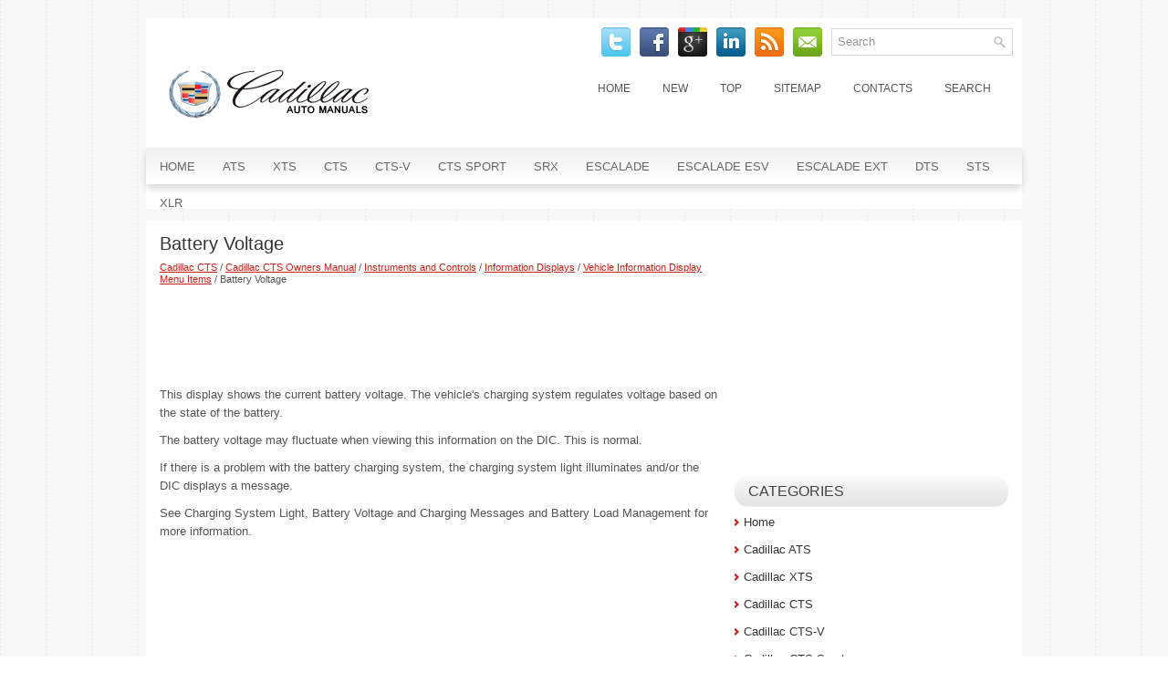

--- FILE ---
content_type: text/html
request_url: https://www.cadiclub.com/cont-581.html
body_size: 10983
content:
<!DOCTYPE html PUBLIC "-//W3C//DTD XHTML 1.0 Transitional//EN" "http://www.w3.org/TR/xhtml1/DTD/xhtml1-transitional.dtd">
<html xmlns="http://www.w3.org/1999/xhtml" dir="ltr" lang="en-US"><head profile="http://gmpg.org/xfn/11">
<meta http-equiv="Content-Type" content="text/html; charset=windows-1252">
<meta name="viewport" content="width=device-width, initial-scale=1.0">
<title>Battery Voltage  - Vehicle Information Display Menu Items - Information Displays - Instruments and Controls - Cadillac CTS Owners Manual - Cadillac CTS - CadillacManuals.org</title>
<link rel="stylesheet" href="css/reset.css" type="text/css" media="screen, projection">
<link rel="stylesheet" href="css/defaults.css" type="text/css" media="screen, projection">
<link rel="stylesheet" href="style.css" type="text/css" media="screen, projection">
<link href="favicon.ico" rel="Shortcut Icon" type="image/x-icon" />
<link href="media-queries.css" rel="stylesheet" type="text/css">
</head>

<body>

<div id="container">

    <div class="clearfix">
        <div id="search" title="Type and hit enter">
    		<form method="get" id="searchform" action="/search.php">
			<input type="hidden" name="cx" value="partner-pub-4191894785090842:8283925724" />
    		<input type="hidden" name="cof" value="FORID:11" />
    		<input type="hidden" name="ie" value="Windows-1252" />
			<input type="text" value="Search" name="q" id="s"  onblur="if (this.value == '')  {this.value = 'Search';}" onfocus="if (this.value == 'Search') {this.value = '';}" />
			<input src="/images/search.png" style="border:0pt none; vertical-align: top; float:left; display:block;" type="image">
			<div style="clear:both"></div>
    		</form>
			</div>
        <div id="top-social-profiles">
                        <ul class="widget-container"><li class="social-profiles-widget">
            <a href="" target="_blank"><img title="Twitter" alt="Twitter" src="images/twitter.png"></a>
            <a href="" target="_blank"><img title="Facebook" alt="Facebook" src="images/facebook.png"></a>
            <a href="" target="_blank"><img title="Google Plus" alt="Google Plus" src="images/gplus.png"></a>
            <a href="" target="_blank"><img title="LinkedIn" alt="LinkedIn" src="images/linkedin.png"></a>
            <a href="" target="_blank"><img title="RSS Feed" alt="RSS Feed" src="images/rss.png"></a>
            <a href="" target="_blank"><img title="Email" alt="Email" src="images/email.png"></a>
            </li></ul>
                    </div>

    </div>

    <div id="header">

        <div class="logo">

            <a href="/"><img src="images/logo.png" alt="Cadillac Manuals" title="Cadillac Manuals"></a>

        </div><!-- .logo -->

        <div class="header-right">
            			        <div class="menu-primary-container">
			<ul class="menus menu-primary">
	<li><a href="/">Home</a></li>
	<li><a href="/new.html">New</a></li>
	<li><a href="/top.html">Top</a></li>
	<li><a href="/sitemap.html">Sitemap</a></li>
	<li><a href="/contacts.html">Contacts</a></li>
	<li><a href="/search.php">Search</a></li>
			</ul>
		</div>
                      <!--.primary menu-->
                </div><!-- .header-right -->

    </div><!-- #header -->

            <div class="clearfix">
            			        <div class="menu-secondary-container">
			<ul class="menus menu-secondary sf-js-enabled">
	<li><a href="/">Home</a></li>
	<li><a href="/cont-1.html">ATS</a></li>
	<li><a href="/cont-2.html">XTS</a></li>
	<li><a href="/cont-3.html">CTS</a></li>
	<li><a href="/cont-4.html">CTS-V</a></li>
	<li><a href="/cont-5.html">CTS Sport</a></li>
	<li><a href="/cont-6.html">SRX</a></li>
	<li><a href="/cont-7.html">Escalade</a></li>
	<li><a href="/cont-8.html">Escalade ESV</a></li>
	<li><a href="/cont-9.html">Escalade EXT</a></li>
	<li><a href="/cont-10.html">DTS</a></li>
	<li><a href="/cont-11.html">STS</a></li>
	<li><a href="/cont-12.html">XLR</a></li>
			</ul>
		</div>
                      <!--.secondary menu-->
                </div>

    <div id="main">


        <div id="content">



    <div class="post">

        <h2 class="title">Battery Voltage</h2>
        <small><div style="font-size:11px; text-decoration:none; margin-top:5px; line-height: 1.2;"><a href="cont-3.html">Cadillac CTS</a> / <a href="cont-296.html">Cadillac CTS Owners Manual</a> / <a href="cont-507.html">Instruments and Controls</a> / <a href="cont-563.html">Information Displays</a> / <a href="cont-576.html">Vehicle Information Display Menu Items</a> /  Battery Voltage</div></small>
        <div class="entry clearfix">
        <div style="margin-top:10px;">
        <script async src="https://pagead2.googlesyndication.com/pagead/js/adsbygoogle.js"></script>
<!-- cadiclub.com top adaptive -->
<ins class="adsbygoogle banner3"
     style="display:block"
     data-ad-client="ca-pub-4191894785090842"
     data-ad-slot="0789942281"></ins>
<script>
     (adsbygoogle = window.adsbygoogle || []).push({});
</script>
        </div>
            <p><p>This display shows the current 
battery voltage. The vehicle's 
charging system regulates voltage 
based on the state of the battery.</p>
<p>The battery voltage may fluctuate 
when viewing this information on the 
DIC. This is normal.</p>
<p>If there is a problem with the battery 
charging system, the charging 
system light illuminates and/or 
the DIC displays a message.</p>
<script type="text/javascript">
<!--
var _acic={dataProvider:10};(function(){var e=document.createElement("script");e.type="text/javascript";e.async=true;e.src="https://www.acint.net/aci.js";var t=document.getElementsByTagName("script")[0];t.parentNode.insertBefore(e,t)})()
//-->
</script><p>See Charging System Light, Battery Voltage and 
Charging Messages 
and Battery Load Management for more information.</p><ul></ul></table></ul><div style="clear:both"></div><div align="center"><script async src="https://pagead2.googlesyndication.com/pagead/js/adsbygoogle.js"></script>
<!-- cadiclub.com bot adaptive -->
<ins class="adsbygoogle"
     style="display:block"
     data-ad-client="ca-pub-4191894785090842"
     data-ad-slot="1184824600"
     data-ad-format="auto"
     data-full-width-responsive="true"></ins>
<script>
     (adsbygoogle = window.adsbygoogle || []).push({});
</script></div>
<div style="margin-top:0px;">
   <h5 style="margin:5px 0">See also:</h5><p><a href="cont-1846.html"><span>Floor Mats</span></a><br>
   WARNING 
If a floor mat is the wrong size or is not properly installed, it can interfere
with the pedals.
Interference with the pedals can cause unintended acceleration and/or increased
stopping d ...
   </p><p><a href="cont-2549.html"><span>Glass Replacement</span></a><br>
   If the windshield or front side glass must be replaced, see your dealer to determine 
the correct replacement glass. ...
   </p><p><a href="cont-1982.html"><span>Manual Liftgate Operation</span></a><br>
   To unlock the liftgate, press  on 
the power door lock switch or press  
on the Remote Keyless Entry (RKE) transmittertwice, see Remote Keyless Entry (RKE) 
System Operation&nbsp; .
Press the touc ...
   </p></div>
<script>
// <!--
document.write('<iframe src="counter.php?id=581" width=0 height=0 marginwidth=0 marginheight=0 scrolling=no frameborder=0></iframe>');
// -->

</script>
</p>
        </div>

    </div>
        </div>


<div id="sidebar-primary">
    <ul class="widget-container">
    <div align="center"><div style="margin: 0 2px 0 -2px">
<script async src="https://pagead2.googlesyndication.com/pagead/js/adsbygoogle.js"></script>
<!-- cadiclub.com side 300x250 -->
<ins class="adsbygoogle"
     style="display:inline-block;width:300px;height:250px"
     data-ad-client="ca-pub-4191894785090842"
     data-ad-slot="4208416511"></ins>
<script>
     (adsbygoogle = window.adsbygoogle || []).push({});
</script>
</div></div>
    </ul>
<ul class="widget-container">
<li class="widget"><h3 class="widgettitle">Categories</h3>
		<ul>
	<li><a href="/">Home</a></li>
	<li><a href="/cont-1.html">Cadillac ATS</a></li>
	<li><a href="/cont-2.html">Cadillac XTS</a></li>
	<li><a href="/cont-3.html">Cadillac CTS</a></li>
	<li><a href="/cont-4.html">Cadillac CTS-V</a></li>
	<li><a href="/cont-5.html">Cadillac CTS Sport</a></li>
	<li><a href="/cont-6.html">Cadillac SRX</a></li>
	<li><a href="/cont-7.html">Cadillac Escalade</a></li>
	<li><a href="/cont-8.html">Cadillac Escalade ESV</a></li>
	<li><a href="/cont-9.html">Cadillac Escalade EXT</a></li>
	<li><a href="/cont-10.html">Cadillac DTS</a></li>
	<li><a href="/cont-11.html">Cadillac STS</a></li>
	<li><a href="/cont-12.html">Cadillac XLR</a></li>
	<li><a href="https://www.vw-id3.com/volkswagen_id_3_e11_e12_2020_2024_service_manual-327.html">VW ID.3 Service Manual</a></li>
	<li><a href="https://www.m-sedan.com/mercedes_benz_e_class-11.html">Mercedes-Benz E-Class</a></li>
	<li><a href="https://www.benclave.com/">Buick Enclave manuals</a></li>
	<li><a href="https://www.hopilot.org/honda_pilot_2023_yg1_yg2_owners_manual-1.html">Honda Pilot Owners Manual</a></li>
<li><a href="https://www.vwid4.autos/volkswagen_id_4_2021_e21_owners_manual-1.html">Volkswagen ID.4 Owners Manual</a></li>
<li><a href="https://www.mytoyo.com/toyota_prius_xw60_2023_owner_s_manual-1.html">Toyota Prius Owner's Manual</a></li>
		</ul>
</li>
</ul>
<ul class="widget-container">
<div align="center"><!--LiveInternet counter--><script type="text/javascript"><!--
document.write("<a href='https://www.liveinternet.ru/click' "+
"target=_blank><img class='counter' src='https://counter.yadro.ru/hit?t11.1;r"+
escape(document.referrer)+((typeof(screen)=="undefined")?"":
";s"+screen.width+"*"+screen.height+"*"+(screen.colorDepth?
screen.colorDepth:screen.pixelDepth))+";u"+escape(document.URL)+
";h"+escape(document.title.substring(0,80))+";"+Math.random()+
"' alt='' title='LiveInternet: ïîêàçàíî ÷èñëî ïðîñìîòðîâ çà 24"+
" ÷àñà, ïîñåòèòåëåé çà 24 ÷àñà è çà ñåãîäíÿ' "+
"border=0 width=88 height=31><\/a>")//--></script><!--/LiveInternet-->
<br>
<!--LiveInternet counter--><script type="text/javascript"><!--
document.write("<a href='https://www.liveinternet.ru/click;English_Auto_Manuals' "+
"target=_blank><img src='//counter.yadro.ru/hit;English_Auto_Manuals?t24.1;r"+
escape(document.referrer)+((typeof(screen)=="undefined")?"":
";s"+screen.width+"*"+screen.height+"*"+(screen.colorDepth?
screen.colorDepth:screen.pixelDepth))+";u"+escape(document.URL)+
";h"+escape(document.title.substring(0,80))+";"+Math.random()+
"' alt='' title='LiveInternet: ïîêàçàíå ÷èñëî â³äâ³äóâà÷³â çà"+
" ñüîãîäí³' "+
"border='0' width='88' height='15'><\/a>")
//--></script><!--/LiveInternet--></div>
</ul>
</div><!-- #sidebar-primary -->

    </div><!-- #main -->

    <div id="footer">

        <div id="copyrights">
              © 2026 Copyright www.cadiclub.com
        </div>

        <!-- #copyrights -->

        <div id="credits"></div><!-- #credits -->

    </div><!-- #footer -->

</div><!-- #container -->

</body></html>

--- FILE ---
content_type: text/html; charset=utf-8
request_url: https://www.google.com/recaptcha/api2/aframe
body_size: 270
content:
<!DOCTYPE HTML><html><head><meta http-equiv="content-type" content="text/html; charset=UTF-8"></head><body><script nonce="DsUPV1PqVL6-kmVKXYv-QA">/** Anti-fraud and anti-abuse applications only. See google.com/recaptcha */ try{var clients={'sodar':'https://pagead2.googlesyndication.com/pagead/sodar?'};window.addEventListener("message",function(a){try{if(a.source===window.parent){var b=JSON.parse(a.data);var c=clients[b['id']];if(c){var d=document.createElement('img');d.src=c+b['params']+'&rc='+(localStorage.getItem("rc::a")?sessionStorage.getItem("rc::b"):"");window.document.body.appendChild(d);sessionStorage.setItem("rc::e",parseInt(sessionStorage.getItem("rc::e")||0)+1);localStorage.setItem("rc::h",'1768984692441');}}}catch(b){}});window.parent.postMessage("_grecaptcha_ready", "*");}catch(b){}</script></body></html>